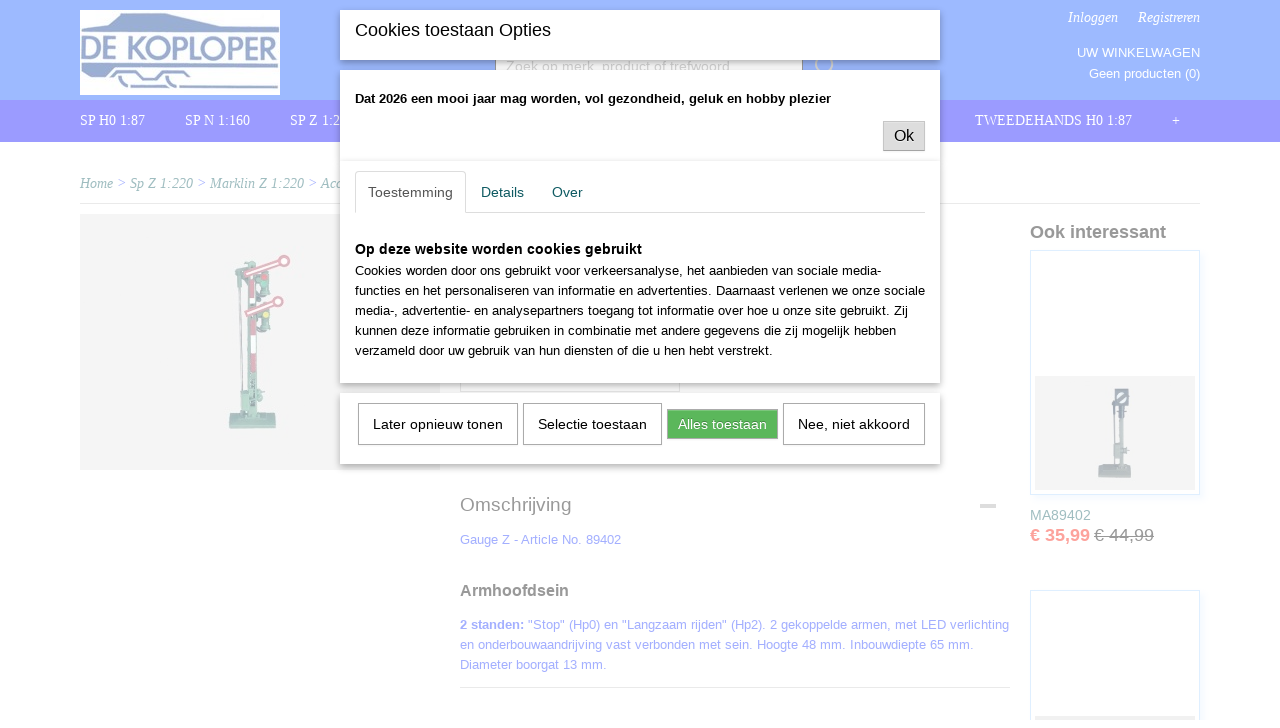

--- FILE ---
content_type: text/html; charset=UTF-8
request_url: https://www.dekoploper.nl/webshop/sp-z--1220/marklin-z-1220/accessoires-z/detail/539/ma89402.html
body_size: 10598
content:
<!DOCTYPE html>
<html lang="nl" prefix="og: http://ogp.me/ns#">
<head>
  <script src="/core/javascript/polyfills/polyfills-transpiled.js" defer nomodule></script>
  <meta name="keywords" content=""/>
  <meta name="description" content="Treinen en modelauto"/>
  <meta name="language" content="nl"/>
  <meta name="charset" content="UTF-8"/>
  <meta name="google-site-verification" content="xXVX4tsKXk6e2BX82cmA1ksYdpyqbEE-AYMGVfs8VkA"/>
  <meta name="author" content="Shoppagina"/>
  <meta name="generator" content="IZICMS2.0"/>
  <link href="/service/xml/News/atom.xml" rel="alternate" title="Alle berichten"/>
  <link href="/data/cache/compressedIncludes/compressedIncludes_2359261369_f86c4a834a39f9f2318bf6bc8df7d89f.css" rel="stylesheet" media="all"/>
  <script src="/core/javascript/mootools/mootools-core-1.6.0-transpiled.js?r=3788&amp;fp=b057481e"></script>
  <script src="/core/javascript/mootools/mootools-more-1.6.0-transpiled.js?r=3788&amp;fp=b057481e"></script>
  <script src="https://www.google.com/recaptcha/api.js?r=3788&amp;fp="></script>
  <script src="/core/javascript/lib/helper/LocaleGlobal-minified.js?r=3788&amp;fp=b057481e" type="module"></script>
  <script src="/core/javascript/lib/helper/LocaleGlobal-transpiled.js?r=3788&amp;fp=b057481e" defer nomodule></script>
  <script src="/modules/Shop/templates/bootstrap/js/accordion-transpiled.js?r=3788&amp;fp=b057481e"></script>
  <script src="/modules/Shop/templates/bootstrap/js/pixeldensity-transpiled.js?r=3788&amp;fp=b057481e"></script>
  <script src="/modules/Shop/templates/bootstrap/js/modal.js?r=3788&amp;fp=4c6d316f"></script>
  <script src="/modules/Shop/templates/bootstrap/js/product-behaviour-transpiled.js?r=3788&amp;fp=b057481e"></script>
  <script src="/modules/Shop/templates/bootstrap/js/product_attributes-transpiled.js?r=3788&amp;fp=b057481e"></script>
  <script src="/modules/Shop/templates/bootstrap/js/cerabox/cerabox-transpiled.js?r=3788&amp;fp=b057481e"></script>
  <script src="/core/javascript/lib/legacy/Toolbox-minified.js?r=3788&amp;fp=b057481e" type="module"></script>
  <script src="/core/javascript/lib/legacy/Toolbox-transpiled.js?r=3788&amp;fp=b057481e" defer nomodule></script>
  <script src="/core/javascript/lib/legacy/Loader-minified.js?r=3788&amp;fp=b057481e" type="module"></script>
  <script src="/core/javascript/lib/legacy/Loader-transpiled.js?r=3788&amp;fp=b057481e" defer nomodule></script>
  <script src="/modules/AfterSale/templates/default/js/cookiepolicy.js?r=3788&amp;fp=f9cecec3"></script>
  <script src="/templates/responsive-1/js/touch-mootools-transpiled.js?r=3788&amp;fp=b057481e"></script>
  <script src="/templates/responsive-1/js/category-menu-transpiled.js?r=3788&amp;fp=b057481e"></script>
  <script src="/templates/responsive-1/js/columnizer-transpiled.js?r=3788&amp;fp=b057481e"></script>
  <script src="/templates/responsive-1/js/responsive-transpiled.js?r=3788&amp;fp=b057481e"></script>
  <script src="/templates/responsive-1/js/designListener-transpiled.js?r=3788&amp;fp=b057481e"></script>
  <script>/*<![CDATA[*/
    document.addEventListener('DOMContentLoaded',function(){
      var evt = document.createEvent('CustomEvent');evt.initCustomEvent( 'designchange', false, false, {"carousel_slide_duration":"5000ms","carousel_slide1_enabled":"1","carousel_slide1_animation":"fade","carousel_slide1_button_text":"MEER INFORMATIE","carousel_slide1_button_href":"\/","carousel_slide2_enabled":"-1","carousel_slide2_animation":"slide-right","carousel_slide2_button_text":"BEKIJK HET AANBOD","carousel_slide2_button_href":"\/","carousel_slide3_enabled":"-1","carousel_slide3_animation":"slide-left","carousel_slide3_button_text":"","carousel_slide3_button_href":"\/","carousel_slide3_slogan":"VOORBEELDSLIDE 3","carousel_slide4_enabled":"-1","carousel_slide4_animation":"slide-down","carousel_slide4_button_text":"","carousel_slide4_button_href":"\/","carousel_slide4_slogan":"VOORBEELDSLIDE 4","carousel_slide5_enabled":"-1","carousel_slide5_animation":"slide-right","carousel_slide5_button_text":"","carousel_slide5_button_href":"\/","carousel_slide5_slogan":"VOORBEELDSLIDE 5","carousel_slide1_full_image_link":"","carousel_slide1_slogan":"","carousel_slide2_full_image_link":"","carousel_slide2_slogan":"","carousel_slide3_full_image_link":"","carousel_slide4_full_image_link":"","carousel_slide5_full_image_link":""} );document.dispatchEvent(evt);
      Locale.define('nl-NL','Core',{"cancel":"Annuleren","close":"Sluiten"});
      Locale.define('nl-NL','Shop',{"loading":"Een moment geduld alstublieft..","error":"Er is helaas een fout opgetreden.","added":"Toegevoegd","product_added_short":"&#x2713; Toegevoegd aan winkelwagen:","product_not_added":"Het product kon niet worden toegevoegd.","variation_not_given_short":"Kies de gewenste uitvoering:","attribute_dimension_error":"Het veld '%s' bevat een ongeldige waarde.","please_enter_valid_email":"Vul alsjeblieft een geldig e-mailadres in."});
      Locale.define('nl-NL','Cookie',{"cookie_option_heading":"Cookies toestaan Opties","cookie_option_footer":"<div class=buttons><a class='btn cookie-btn' id='cookie-showagain'>Later opnieuw tonen<\/a><a class='btn cookie-btn' id='allow-selection'>Selectie toestaan<\/a><a class='btn cookie-btn-selected' id='allow-all'>Alles toestaan<\/a><\/div>","cookie_option_body":"<div class='cookie-content' id='mainContent'><ul class='nav nav-tabs'><li><a href='#consent'>Toestemming<\/a><\/li><li><a href='#details'>Details<\/a><\/li><li><a href='#about'>Over<\/a><\/li><\/ul><div id='tabData[consent]' class='tabData'><h4 id='shp-cookie-settings'>Op deze website worden cookies gebruikt<\/h4><p>Cookies worden door ons gebruikt voor verkeersanalyse, het aanbieden van sociale media-functies en het personaliseren van informatie en advertenties. Daarnaast verlenen we onze sociale media-, advertentie- en analysepartners toegang tot informatie over hoe u onze site gebruikt. Zij kunnen deze informatie gebruiken in combinatie met andere gegevens die zij mogelijk hebben verzameld door uw gebruik van hun diensten of die u hen hebt verstrekt.<\/p><\/div><div id='tabData[details]' class='tabData'><div class='form-check align-items-center'><h4 id='shp-cookie-settings'>Noodzakelijk<\/h4><input class='form-check-input' type='checkbox' role='switch' id='shp-cookie-ncecessary' checked='checked' disabled='disabled'><\/div><p>Door essenti\u00eble functies zoals paginanavigatie en toegang tot beveiligde delen van de website mogelijk te maken, dragen noodzakelijke cookies bij aan de bruikbaarheid van een website. Deze cookies zijn essentieel voor de correcte werking van de website.<\/p><div class='form-check align-items-center'><h4 id='shp-cookie-settings'>Statistieken<\/h4><input class='form-check-input' type='checkbox' role='switch' id='shp-cookie-statistics' checked='checked'><\/div><p>Statistische cookies verzamelen en verstrekken anonieme gegevens om website-eigenaren te helpen begrijpen hoe gebruikers omgaan met hun sites.<\/p><div class='form-check align-items-center'><h4 id='shp-cookie-settings'>Marketing<\/h4><input class='form-check-input' type='checkbox' role='switch' id='shp-cookie-marketing'><\/div><p>Er worden cookies voor marketingdoeleinden gebruikt om websitegebruikers te volgen. Het doel is om gebruikers relevante en interessante advertenties te tonen, waardoor deze waardevoller worden voor uitgevers en externe marketeers.<\/p><\/div><div id='tabData[about]' class='tabData'><p>Cookies zijn kleine tekstdocumenten die door websites kunnen worden gebruikt om de gebruikerservaring effici\u00ebnter te maken.<\/p><p>De wet bepaalt dat wij cookies op uw apparaat plaatsen als deze strikt noodzakelijk zijn voor de werking van deze website. Voor alle andere soorten cookies hebben wij uw toestemming nodig. wat betekent dat cookies die als noodzakelijk zijn gecategoriseerd, voornamelijk worden verwerkt op basis van AVG-art. 6 (1) (f). Alle overige cookies, dat wil zeggen die van de soorten voorkeuren en advertenties, worden verwerkt op basis van AVG-art. 6 (1) (a) AVG.<\/p><p>Deze website maakt gebruik van unieke soorten cookies. sommige cookies worden geplaatst via aanbiedingen van derden die op onze pagina's verschijnen.<\/p><p>Vermeld uw toestemmings-id en datum wanneer u contact met ons opneemt over uw toestemming.<\/p><\/div><\/div>","analyticsId":"UA-170647679-1","adwordId":"AW-"});
      Locale.use('nl-NL');
  });
  /*]]>*/</script>
  <script>
    
    <!-- Modal text -->
    window.addEvent('izi_shop_modal_hide', function() { Cookie.write('izi_shop_modal_seen_bb31a24e', 1, {duration: 365, secure: true}); } );
    setTimeout( function() {
      if ( typeof izi_shop_modal === 'object' ) {
        izi_shop_modal.show();
        izi_shop_modal.add_body( 
          new Element('h3', {html: "" }),
          new Element('p', {html: "<p><strong>Dat 2026 een mooi jaar mag worden, vol gezondheid, geluk en hobby plezier<\/strong><\/p>" }),
          new Element('a', {html: 'Ok', 'class': 'btn btn-success pull-right', events: { click: function() { izi_shop_modal.hide(); }}})
        );
        izi_shop_modal.center();
      }
    }, 500 );
    <!-- End modal text -->
  /*]]>*/</script>
  <!-- Global site tag (gtag.js) - Google Analytics -->
  <script async src="https://www.googletagmanager.com/gtag/js?id=UA-170647679-1"></script>
  <script>
    window.dataLayer = window.dataLayer || [];
    function gtag(){dataLayer.push(arguments);}
    gtag('js', new Date());
    gtag('config', 'UA-170647679-1', {"anonymize_ip":true});
  </script>
  <!-- End Google Analytics -->
  <title>MA89402 - Accessoires Z - De Koploper</title>
  <meta name="viewport" content="width=device-width, initial-scale=1.0, user-scalable=0, minimum-scale=1.0, maximum-scale=1.0"/>
</head>
<body itemscope itemtype="http://schema.org/WebPage">
<div id="top">
  <div id="topMenu" class="container">
    <div id="logo" onclick="document.location.href='/';"></div>
          <ul class="topMenu">
                  <li><a href="/webshop/">Webshop</a></li>
                  <li><a href="/contact.html">Contact</a></li>
                  <li><a href="/over-ons.html">Over ons</a></li>
                  <li><a href="/voorwaarden.html">Voorwaarden</a></li>
        
      </ul>
      
<div id="basket" class="show_profile">
      <ul>
              <li><a href="/profiel/inloggen.html" rel="nofollow">Inloggen</a></li>
        <li><a href="/profiel/registreren.html">Registreren</a></li>
                </ul>
      <div class="cart">
    <label><a href="/webshop/basket.html" class="basketLink">Uw winkelwagen</a></label>
    <span class="basketPrice">Geen producten <span class="basketAmount">(0)</span></span>
  </div>
</div>
<script type="text/javascript" src="//translate.google.com/translate_a/element.js?cb=googleTranslateElementInit"></script>
<script type="text/javascript">
function googleTranslateElementInit() {
  new google.translate.TranslateElement({
      pageLanguage: 'nl',
      //includedLanguages: 'nl,en,fr,de',
      includedLanguages : '',
      layout: google.translate.TranslateElement.InlineLayout.SIMPLE,
  }, 'google_translate_element');
}
</script>
      </div>
      
    <form action="/zoeken.html" method="get" class="search">
      <input class="query" placeholder="Zoek op merk, product of trefwoord.." type="text" name="q" value="" />
      <button type="submit" class="btn">Zoeken</button>
    </form>
  </div>
  
<div id="menu">
  <div class="container">
    
    <ul class="pull-right">
                                                                                              
    </ul>
  
      <ul class="categories">
                          <li class="">
          <a class="dropdown-toggle" href="/webshop/sp-h0-187/">Sp H0 1:87 <b class="caret"></b></a>
            <div class="dropdown">
              <a class="dropdown-heading" href="/webshop/sp-h0-187/">Sp H0 1:87</a>
              <ul>
                                              <li ><a href="/webshop/sp-h0-187/treinen-alle-merken--h0-187/" title="Treinen alle merken  H0 1:87">Treinen alle merken  H0 1:87</a></li>
                                              <li ><a href="/webshop/sp-h0-187/toebehoren-alle-merken-h0-187/" title="Toebehoren alle merken H0 1:87">Toebehoren alle merken H0 1:87</a></li>
                                              <li ><a href="/webshop/sp-h0-187/bouwdozen-alle-merken-h0-187/" title="Bouwdozen alle merken H0 1:87">Bouwdozen alle merken H0 1:87</a></li>
                                              <li ><a href="/webshop/sp-h0-187/model-autos--h0-187/" title="Model auto's  H0 1:87">Model auto's  H0 1:87</a></li>
              
              </ul>
            </div>
          </li>
                              <li class="">
          <a class="dropdown-toggle" href="/webshop/sp-n-1160/">Sp N 1:160 <b class="caret"></b></a>
            <div class="dropdown">
              <a class="dropdown-heading" href="/webshop/sp-n-1160/">Sp N 1:160</a>
              <ul>
                                              <li ><a href="/webshop/sp-n-1160/bouwdozen-alle-merken-n-1160/" title="Bouwdozen alle merken N 1:160">Bouwdozen alle merken N 1:160</a></li>
                                              <li ><a href="/webshop/sp-n-1160/model-autos-n-1160/" title="Model auto's N 1:160">Model auto's N 1:160</a></li>
                                              <li ><a href="/webshop/sp-n-1160/treinen-alle-merken-n-1160/" title="Treinen alle merken N 1:160">Treinen alle merken N 1:160</a></li>
                                              <li ><a href="/webshop/sp-n-1160/toebehoren-alle-merken-n-1160/" title="Toebehoren alle merken N 1:160">Toebehoren alle merken N 1:160</a></li>
              
              </ul>
            </div>
          </li>
                              <li class="">
          <a class="dropdown-toggle" href="/webshop/sp-z--1220/">Sp Z  1:220 <b class="caret"></b></a>
            <div class="dropdown">
              <a class="dropdown-heading" href="/webshop/sp-z--1220/">Sp Z  1:220</a>
              <ul>
                                              <li class="active"><a href="/webshop/sp-z--1220/marklin-z-1220/" title="Marklin Z 1:220">Marklin Z 1:220</a></li>
                                              <li ><a href="/webshop/sp-z--1220/busch-z-1220/" title="Busch Z 1:220">Busch Z 1:220</a></li>
                                              <li ><a href="/webshop/sp-z--1220/faller-z-1220/" title="Faller Z 1:220">Faller Z 1:220</a></li>
              
              </ul>
            </div>
          </li>
                              <li class="">
          <a class="dropdown-toggle" href="/webshop/sp-h0e--187160/">Sp H0e  1:87/160 <b class="caret"></b></a>
            <div class="dropdown">
              <a class="dropdown-heading" href="/webshop/sp-h0e--187160/">Sp H0e  1:87/160</a>
              <ul>
                                              <li ><a href="/webshop/sp-h0e--187160/roco-hoe-schaal-187-rails-1160/" title="Roco HOe schaal 1:87 rails 1:160">Roco HOe schaal 1:87 rails 1:160</a></li>
              
              </ul>
            </div>
          </li>
                              <li class="">
          <a class="dropdown-toggle" href="/webshop/schade-dozen-zonder-doos-of-doos-niet-compleet/">Schade dozen, zonder doos, of doos niet compleet. <b class="caret"></b></a>
            <div class="dropdown">
              <a class="dropdown-heading" href="/webshop/schade-dozen-zonder-doos-of-doos-niet-compleet/">Schade dozen, zonder doos, of doos niet compleet.</a>
              <ul>
                                              <li ><a href="/webshop/schade-dozen-zonder-doos-of-doos-niet-compleet/nieuw-uit-sets-zonder-doos/" title="Nieuw uit sets zonder doos.">Nieuw uit sets zonder doos.</a></li>
                                              <li ><a href="/webshop/schade-dozen-zonder-doos-of-doos-niet-compleet/doos-niet-compleet/" title="Doos niet compleet.">Doos niet compleet.</a></li>
                                              <li ><a href="/webshop/schade-dozen-zonder-doos-of-doos-niet-compleet/omdozen-met-waterschade-inhoud-goed/" title="Omdozen met waterschade inhoud goed">Omdozen met waterschade inhoud goed</a></li>
                                              <li ><a href="/webshop/schade-dozen-zonder-doos-of-doos-niet-compleet/omdozen-met-beschadiging-inhoud-goed/" title="Omdozen met beschadiging inhoud goed">Omdozen met beschadiging inhoud goed</a></li>
              
              </ul>
            </div>
          </li>
                              <li class="">
          <a class="dropdown-toggle" href="/webshop/tweedehands-h0-187/">Tweedehands H0 1:87 <b class="caret"></b></a>
            <div class="dropdown">
              <a class="dropdown-heading" href="/webshop/tweedehands-h0-187/">Tweedehands H0 1:87</a>
              <ul>
                                              <li ><a href="/webshop/tweedehands-h0-187/bachman/" title="Bachman">Bachman</a></li>
                                              <li ><a href="/webshop/tweedehands-h0-187/brawa/" title="Brawa">Brawa</a></li>
                                              <li ><a href="/webshop/tweedehands-h0-187/electrotren/" title="Electrotren">Electrotren</a></li>
                                              <li ><a href="/webshop/tweedehands-h0-187/esu-h0/" title="ESU H0">ESU H0</a></li>
                                              <li ><a href="/webshop/tweedehands-h0-187/fleischmann/" title="Fleischmann">Fleischmann</a></li>
                                              <li ><a href="/webshop/tweedehands-h0-187/holland-rail/" title="Holland Rail">Holland Rail</a></li>
                                              <li ><a href="/webshop/tweedehands-h0-187/horby/" title="Horby">Horby</a></li>
                                              <li ><a href="/webshop/tweedehands-h0-187/jouef/" title="Jouef">Jouef</a></li>
                                              <li ><a href="/webshop/tweedehands-h0-187/klein-modellbahn/" title="Klein Modellbahn">Klein Modellbahn</a></li>
                                              <li ><a href="/webshop/tweedehands-h0-187/liliput/" title="Liliput">Liliput</a></li>
                                              <li ><a href="/webshop/tweedehands-h0-187/lima/" title="Lima">Lima</a></li>
                                              <li ><a href="/webshop/tweedehands-h0-187/marklin/" title="Marklin">Marklin</a></li>
                                              <li ><a href="/webshop/tweedehands-h0-187/piko/" title="Piko">Piko</a></li>
                                              <li ><a href="/webshop/tweedehands-h0-187/rivarossi/" title="Rivarossi">Rivarossi</a></li>
                                              <li ><a href="/webshop/tweedehands-h0-187/roco/" title="Roco">Roco</a></li>
                                              <li ><a href="/webshop/tweedehands-h0-187/sachsenmodelle/" title="Sachsenmodelle">Sachsenmodelle</a></li>
                                              <li ><a href="/webshop/tweedehands-h0-187/trix/" title="Trix">Trix</a></li>
                                              <li ><a href="/webshop/tweedehands-h0-187/electronica/" title="Electronica">Electronica</a></li>
                                              <li ><a href="/webshop/tweedehands-h0-187/artitec-h0-187/" title="Artitec H0 1:87">Artitec H0 1:87</a></li>
              
              </ul>
            </div>
          </li>
                              <li class="">
          <a class="dropdown-toggle" href="/webshop/tweedehands-spoor-n-1160/">Tweedehands Spoor N 1:160 <b class="caret"></b></a>
            <div class="dropdown">
              <a class="dropdown-heading" href="/webshop/tweedehands-spoor-n-1160/">Tweedehands Spoor N 1:160</a>
              <ul>
                                              <li ><a href="/webshop/tweedehands-spoor-n-1160/arnold-spoor-n-1160/" title="Arnold Spoor N 1:160">Arnold Spoor N 1:160</a></li>
                                              <li ><a href="/webshop/tweedehands-spoor-n-1160/minitrix-spoor-n-1160/" title="Minitrix Spoor N 1:160">Minitrix Spoor N 1:160</a></li>
                                              <li ><a href="/webshop/tweedehands-spoor-n-1160/fleischmann-spoor-n-1160/" title="Fleischmann Spoor N 1:160">Fleischmann Spoor N 1:160</a></li>
              
              </ul>
            </div>
          </li>
                              <li class="">
          <a class="dropdown-toggle" href="/webshop/boeken-en-naslagwerken/">Boeken en naslagwerken <b class="caret"></b></a>
            <div class="dropdown">
              <a class="dropdown-heading" href="/webshop/boeken-en-naslagwerken/">Boeken en naslagwerken</a>
              <ul>
                                              <li ><a href="/webshop/boeken-en-naslagwerken/boeken-en-tijdschriften-treinen/" title="Boeken en tijdschriften treinen">Boeken en tijdschriften treinen</a></li>
                                              <li ><a href="/webshop/boeken-en-naslagwerken/boeken-en-tijdschriften-autos/" title="Boeken en tijdschriften auto`s">Boeken en tijdschriften auto`s</a></li>
                                              <li ><a href="/webshop/boeken-en-naslagwerken/diversen/" title="Diversen">Diversen</a></li>
                                              <li ><a href="/webshop/boeken-en-naslagwerken/bouwplaten/" title="Bouwplaten">Bouwplaten</a></li>
              
              </ul>
            </div>
          </li>
                              <li class="">
          <a class="dropdown-toggle" href="/webshop/sp-tt-1120/">Sp TT 1:120 <b class="caret"></b></a>
            <div class="dropdown">
              <a class="dropdown-heading" href="/webshop/sp-tt-1120/">Sp TT 1:120</a>
              <ul>
                                              <li ><a href="/webshop/sp-tt-1120/buch-tt-1120/" title="Buch TT 1:120">Buch TT 1:120</a></li>
                                              <li ><a href="/webshop/sp-tt-1120/herpa-auto-tt-1120/" title="Herpa auto TT 1:120">Herpa auto TT 1:120</a></li>
                                              <li ><a href="/webshop/sp-tt-1120/tillig-tt-1120/" title="Tillig TT 1:120">Tillig TT 1:120</a></li>
              
              </ul>
            </div>
          </li>
                              <li class="">
          <a class="dropdown-toggle" href="/webshop/spoor-g-1225/">Spoor G 1:22.5 <b class="caret"></b></a>
            <div class="dropdown">
              <a class="dropdown-heading" href="/webshop/spoor-g-1225/">Spoor G 1:22.5</a>
              <ul>
                                              <li ><a href="/webshop/spoor-g-1225/pola-g-1225/" title="Pola G 1:22.5">Pola G 1:22.5</a></li>
                                              <li ><a href="/webshop/spoor-g-1225/vollmer-g-1225/" title="Vollmer G 1:22.5">Vollmer G 1:22.5</a></li>
                                              <li ><a href="/webshop/spoor-g-1225/piko-g-1225/" title="Piko G 1:22.5">Piko G 1:22.5</a></li>
                                              <li ><a href="/webshop/spoor-g-1225/lgb-1225/" title="LGB 1:22.5">LGB 1:22.5</a></li>
              
              </ul>
            </div>
          </li>
                              <li class="">
          <a class="dropdown-toggle" href="/webshop/sp-i--132/">Sp I  1:32 <b class="caret"></b></a>
            <div class="dropdown">
              <a class="dropdown-heading" href="/webshop/sp-i--132/">Sp I  1:32</a>
              <ul>
                                              <li ><a href="/webshop/sp-i--132/marklin-spoor-1/" title="Marklin spoor 1">Marklin spoor 1</a></li>
              
              </ul>
            </div>
          </li>
                                <li class=""><a href="/webshop/autos-wiking-140/">Auto's Wiking 1:40</a></li>
                              <li class="">
          <a class="dropdown-toggle" href="/webshop/spo-143/">Sp.O 1:43 <b class="caret"></b></a>
            <div class="dropdown">
              <a class="dropdown-heading" href="/webshop/spo-143/">Sp.O 1:43</a>
              <ul>
                                              <li ><a href="/webshop/spo-143/marklin-autos-143/" title="Marklin auto's 1:43">Marklin auto's 1:43</a></li>
              
              </ul>
            </div>
          </li>
              
          </ul>
      </div>
</div>
<div class="visible-phone mobileHeader">
  <a href="#" class="openMobileMenu"></a>
  <form action="/zoeken.html" method="get" class="search">
    <input class="query" type="text" name="q" value="" />
    <button type="submit" class="btn">Zoeken</button>
  </form>
</div>
<script type="text/javascript">
  // Make the update menu function global
  var updateMenu = {};
  var category_menu;
  window.addEvent( 'domready', function ()
  {
    var elements = $$('.dropdown-toggle');
    var closeTimeout;
    var opt = {
      translations:{
        TEMPLATE_OTHER_CATEGORIES:'Overige categorie&euml;n',
        TEMPLATE_MENU_OVERFLOW_LABEL: '+'
      }
    }
    // Emulate hover in JS so we can control the hover behaviour on mobile browsers
    var ios10fix = false; // IOS10 has a bug where it triggers an extra click event on the location of the finger (even when mouseup is stopped) in the menu when it has less than 8 items...
    $('menu').getElements( 'a' ).each( function ( el ) {
      el.addEvent( 'mouseenter', function () { this.addClass('hover'); } );
      el.addEvent( 'mouseleave', function () { this.removeClass('hover'); } );
      el.addEvent( 'click', function ( e ) { if ( ios10fix ) e.stop(); } );
    } );
    // Global function to add drop-down behaviour to newly added menu items
    updateMenu = function () {
      var newElements = $$('.dropdown-toggle');
      newElements.each( function ( el ) {
        if ( -1 === elements.indexOf( el ) ) {
          el.addEvent( 'mouseenter', function () { el.addClass('hover'); } );
          el.addEvent( 'mouseleave', function () { el.removeClass('hover'); } );
          addMenuBehaviour( el );
        }
      } );
      // Add new elements to local list
      elements = newElements;
    }
    var addMenuBehaviour = function ( el ) {
      // Handle opening the menu
      el.addEvent( 'mouseover', openMenu );
      // Handle delayed menu close after mouse leave
      el.getParent('li').addEvent('mouseleave', function () {
        // Don't close when hovering a submenu-enabled item in the '+' menu
        if ( el.getParent( '.__all_categories' ) && el.getParent( '.dropdown' ) ) return;
        // Ignore mouseleave events when in mobile mode (needed for windows phone)
        if ( document.body.hasClass( 'mobile' ) ) return;
        closeTimeout = setTimeout( closeAll, 300 );
      } );
      el.getParent('li').addEvent('mouseenter', function () {
        clearTimeout( closeTimeout );
      } );
      // Also open menu on tap
      el.addEvent( 'tap', function ( e ) {
        if ( e.type == 'touchend' ) {
          openMenu.call(el, e);
          ios10fix = true;
          setTimeout( function () { ios10fix = false; }, 500 );
        }
      } );
    }
    var closeAll = function () {
      elements.getParent().removeClass('open');
      clearTimeout( closeTimeout );
    }
    var openMenu = function (e) {
      // Ignore mouseover events when in mobile mode
      if ( e.type == 'mouseover' && document.body.hasClass( 'mobile' ) ) return;
      if ( this.getParent( '.__all_categories' ) && this.getParent( '.dropdown' ) ) {
        if ( e.type == "touchend" ) document.location.href = this.get('href'); // Feign a click for touch actions (emulated click is blocked)
        return true;
      }
      // Already open.. Close when in mobile mode
      if ( this.getParent( 'li.open' ) ) {
        if ( e.type == "touchend" ) {
          closeAll();
        }
        return;
      }
      // Close all menu's
      elements.getParent().removeClass('open');
      // Prevent unexpected closing
      clearTimeout( closeTimeout );
      // Skip if disabled
      if ( this.hasClass('disabled') || this.match(':disabled') ) return;
      var dropdownMenu = this.getParent().getElement( '.dropdown' );
      if ( !dropdownMenu || !dropdownMenu.getElement('li') ) return; // Skip if empty
      dropdownMenu.setStyle( 'visibility', 'hidden' );
      this.getParent().addClass('open'); // open up selected
      var paddingTop = dropdownMenu.getStyle( 'padding-top' ).toInt();
      var dropdownMenuHeight = dropdownMenu.getSize().y - paddingTop - dropdownMenu.getStyle( 'padding-bottom' ).toInt();
      dropdownMenu.setStyles( {height:0,visibility:'visible', paddingTop: paddingTop + 10} );
      dropdownMenu.set( 'morph', {duration: 300, transition: 'sine:out', onComplete:function () { dropdownMenu.setStyle( 'height', 'auto' ); } } );
      dropdownMenu.morph( {height:dropdownMenuHeight, paddingTop: paddingTop} );
    };
    // Add behaviour to all drop-down items
    elements.each( addMenuBehaviour );
    // Init category menu
    category_menu = new CategoryMenu( opt );
  } );
</script>
  
  <div id="breadcrumbs" class="container">
    <div class="border-bottom">
      <a href="/" title="Home">Home</a> &gt; <a href="/webshop/sp-z--1220/" title="Sp Z  1:220">Sp Z  1:220</a> &gt; <a href="/webshop/sp-z--1220/marklin-z-1220/" title="Marklin Z 1:220">Marklin Z 1:220</a> &gt; <a href="/webshop/sp-z--1220/marklin-z-1220/accessoires-z/" title="Accessoires Z">Accessoires Z</a> &gt; <a href="" title="MA89402">MA89402</a>
    </div>
  </div>
<div class="container" id="site">
  <div class="row">
          <div class="span12">
        <div class="iziSection" id="section_main"><div id="section_main_0" class="ShopModule iziModule"><div class="basketAction iziAction">
<div id="basket" class="show_profile">
      <ul>
              <li><a href="/profiel/inloggen.html" rel="nofollow">Inloggen</a></li>
        <li><a href="/profiel/registreren.html">Registreren</a></li>
                </ul>
      <div class="cart">
    <label><a href="/webshop/basket.html" class="basketLink">Uw winkelwagen</a></label>
    <span class="basketPrice">Geen producten <span class="basketAmount">(0)</span></span>
  </div>
</div>
<script type="text/javascript" src="//translate.google.com/translate_a/element.js?cb=googleTranslateElementInit"></script>
<script type="text/javascript">
function googleTranslateElementInit() {
  new google.translate.TranslateElement({
      pageLanguage: 'nl',
      //includedLanguages: 'nl,en,fr,de',
      includedLanguages : '',
      layout: google.translate.TranslateElement.InlineLayout.SIMPLE,
  }, 'google_translate_element');
}
</script><div class='clear'></div></div></div><div id="section_main_1" class="ShopModule iziModule"><div class="productAction iziAction">
<div class="row">
  <div itemscope itemtype="http://schema.org/Product">
            <meta itemprop="itemCondition" content="http://schema.org/NewCondition" />
          <div class="imageContainer span4">
      <div class="imageCanvas">
                    <div class="product-ribbon">
                </div>
      
              <a href="/data/upload/Shop/images/m89402.jpg" id="productImage-536" class="cerabox active" title="M89402">
          <img src="/modules/Shop/templates/bootstrap/images/placeholder.png" data-src="/data/upload/Shop/images/360x1000x0_m89402.jpg" alt="M89402"/>
          <meta itemprop="image" content="https://www.dekoploper.nl/data/upload/Shop/images/m89402.jpg" />
        </a>
      
      </div>
          &nbsp;
    </div>
    <div class="span6">
      <div class="productProperties">
        <div id="productDetail" class="productDetail">
          <h1 itemprop="name">MA89402</h1>
<meta itemprop="ProductID" content="539" />
<meta itemprop="url" content="https://www.dekoploper.nl/webshop/sp-z--1220/marklin-z-1220/accessoires-z/detail/539/ma89402.html" />
<div class="price" itemprop="offers" itemscope itemtype="http://schema.org/Offer">
      <span class="discountPrice">&euro; 56,99</span>
      <span class="strong price">&euro; 45,59</span>
    <meta itemprop="price" content="45.59"/>
    <meta itemprop="priceCurrency" content="EUR"/>
    
      <small>
      (inclusief btw      21%)
    </small>
  
  
<div class="in-stock">
  <span class="indicator">&#x2713;</span> Op voorraad
  <link itemprop="availability" href="http://schema.org/InStock"/>
  <span class="delivery-period">
           -       Levertijd 1-5 werkdagen na betaling
      </span>
</div>
  <div class="form">
    <form>
      <input type="hidden" name="product_id" value="539"/>
          <input type="hidden" name="price" value="5699"/>
      <input type="hidden" name="sale_price" value="4559"/>
      <input type="hidden" name="currency" value="EUR"/>
      <div class="row">
      
                  <div class="span3">
            <label for="product_amount_539">Aantal</label>
            <select name="amount[539]" id="product_amount_539">
                          <option value="1" selected="selected">1</option>
                        </select>
          </div>
                </div>
              <button class="btn cancel">Annuleren</button>
        <button class="btn buy" data-product_id="539">In winkelwagen</button>                      </form>
  </div>
</div>
  
        </div>
      </div>
          <div class="accordion accordion-open">
        <div class="accordion-heading">Omschrijving</div>
        <span itemprop="description"><p><span class="subline-product-detail block top-15m">Gauge Z - Article No.&nbsp;89402</span></p>
<h1 class="hdl-product-detail"><span style="font-size: 12pt;">Armhoofdsein</span></h1>
<p><strong>2 standen:</strong>&nbsp;"Stop" (Hp0) en "Langzaam rijden" (Hp2). 2 gekoppelde armen, met LED verlichting en onderbouwaandrijving vast verbonden met sein. Hoogte 48 mm. Inbouwdiepte 65 mm. Diameter boorgat 13 mm.</p></span>
      </div>
    
    
    
        </div>
  </div>
  
    <div class="span2 similarProducts">
    <h3>Ook interessant</h3>
          <div class="product">
        <div class="thumbnail">
          <a href="/webshop/sp-z--1220/marklin-z-1220/accessoires-z/detail/540/ma89402-1.html" title="MA89402" data-background="/data/upload/Shop/images/255x1000x0_m89403.jpg"></a>
        </div>
        <div class="name">
          <a href="/webshop/sp-z--1220/marklin-z-1220/accessoires-z/detail/540/ma89402-1.html" class="active" title="MA89402">MA89402</a>
        </div>
        <div class="price">
                              <span class="price">&euro; 35,99</span>
            <span class="discountPrice">&euro; 44,99</span>
                          </div>
      </div>
          <div class="product">
        <div class="thumbnail">
          <a href="/webshop/sp-z--1220/marklin-z-1220/accessoires-z/detail/1161/ma8991.html" title="MA8991" data-background="/data/upload/Shop/images/255x1000x0_m8991.jpg"></a>
        </div>
        <div class="name">
          <a href="/webshop/sp-z--1220/marklin-z-1220/accessoires-z/detail/1161/ma8991.html" class="active" title="MA8991">MA8991</a>
        </div>
        <div class="price">
                              <span class="price">&euro; 5,03</span>
            <span class="discountPrice">&euro; 6,29</span>
                          </div>
      </div>
          <div class="product">
        <div class="thumbnail">
          <a href="/webshop/sp-z--1220/marklin-z-1220/accessoires-z/detail/5974/ma89200.html" title="MA89200" data-background="/data/upload/Shop/images/255x1000x0_m89200.jpg"></a>
        </div>
        <div class="name">
          <a href="/webshop/sp-z--1220/marklin-z-1220/accessoires-z/detail/5974/ma89200.html" class="active" title="MA89200">MA89200</a>
        </div>
        <div class="price">
                              <span class="price">&euro; 194,65</span>
            <span class="discountPrice">&euro; 229,00</span>
                          </div>
      </div>
    
  </div>
  </div>
<script>
  document.addEvent( 'domready', function () {
    try {
      document.getElements('a.cerabox').cerabox( {
        events: {
          onOpen: function(current_item, collection) {
            var background_color = current_item.getStyle('background-color');
            if( background_color == 'transparent' ) {
              background_color = $('site').getStyle('background-color');
            }
            $('cerabox').setStyle('background-color', background_color);
          }
        }
      });
      var options = {
        variations: {},
        product_id: null
      };
      
      options.product_id = 539;
      var productAttributes = new ProductAttributes( options );
      productAttributes.addBehaviour();
      var canvas = document.getElement( '.imageCanvas' );
      var selector = document.getElement( '.imageSelector' );
      if ( !selector ) return;
      // Trigger size setting after all images are loaded
      window.addEvent( 'load', function () {
        canvas.setStyle( 'height', canvas.getElement('.active').getSize().y );
        productAttributes.switchVariationImage();
      } );
      selector.getElements( 'a' ).each( function ( a ) {
        a.addEvent( 'click', function ( e ) {
          e.stop();
          var target = $( a.get( 'rel' ) );
          if ( target ) {
            document.getElements( '.imageContainer .active' ).removeClass( 'active' );
            a.addClass( 'active' );
            target.addClass( 'active' );
            canvas.setStyle( 'height', target.getSize().y );
          }
        } );
      } );
    } catch (e) {
      if ( typeof TraceKit !== 'undefined') {
        TraceKit.report(e);
      } else {
        throw e;
      }
    }
  } );
</script>
<div class='clear'></div></div></div></div>
      </div>
      </div>
  <div class="row">
    <div class="span12"><div class="iziSection iziStaticSection" id="section_footer"></div></div>
  </div>
</div>
  
  
    
  
  
                                                                                        
  <footer>
    <div class="container">
      <div class="row">
              <div class="span3" id="footer_menu">
          <h3>Informatie</h3>
          <ul>
                                                          <li>
                <a href="/contact.html">Contact</a>
              </li>
                                                <li>
                <a href="/over-ons.html">Over ons</a>
              </li>
                                                <li>
                <a href="/voorwaarden.html">Voorwaarden</a>
              </li>
                                                                                                                                    
          </ul>
        </div>
              
                    
      <div class="span6" id="footer_categories">
                  <h3>Categorie&euml;n</h3>
          <ul>
                          <li><a href="/webshop/sp-h0-187/">Sp H0 1:87</a></li>
                          <li><a href="/webshop/sp-n-1160/">Sp N 1:160</a></li>
                          <li><a href="/webshop/sp-z--1220/">Sp Z  1:220</a></li>
                          <li><a href="/webshop/sp-h0e--187160/">Sp H0e  1:87/160</a></li>
                          <li><a href="/webshop/schade-dozen-zonder-doos-of-doos-niet-compleet/">Schade dozen, zonder doos, of doos niet compleet.</a></li>
                          <li><a href="/webshop/tweedehands-h0-187/">Tweedehands H0 1:87</a></li>
                          <li><a href="/webshop/tweedehands-spoor-n-1160/">Tweedehands Spoor N 1:160</a></li>
                          <li><a href="/webshop/boeken-en-naslagwerken/">Boeken en naslagwerken</a></li>
                          <li><a href="/webshop/sp-tt-1120/">Sp TT 1:120</a></li>
                          <li><a href="/webshop/spoor-g-1225/">Spoor G 1:22.5</a></li>
                          <li><a href="/webshop/sp-i--132/">Sp I  1:32</a></li>
                          <li><a href="/webshop/autos-wiking-140/">Auto's Wiking 1:40</a></li>
                          <li><a href="/webshop/spo-143/">Sp.O 1:43</a></li>
            
          </ul>
          <script type="text/javascript">
            window.addEvent( 'domready', function () {
              category_columnizer = new ListColumnizer( { list:document.getElement( "footer #footer_categories ul" ), gridColumns: 6, minColumnWidth: 180 } );
            } );
          </script>
              </div>
      
              <div class="span3" id="payment_methods">
          <h3>Betaalmethodes</h3>
          
<ul class="payment-methods">
    <li class="sprite-ideal" title="Ideal"></li>
      <li class="sprite-bancontact" title="Bancontact"></li>
      <li class="sprite-paypal" title="Paypal"></li>
      <li class="sprite-banktransfer" title="Banktransfer"></li>
  
</ul>
        </div>
            </div>
    </div>
  </footer>
  <p class="copyright">
      
      
    &copy; 2026 www.dekoploper.nl
        - Powered by Shoppagina.nl
    </p>
  
  
<div id="cookiepolicy" class="cookiepolicy-type-2">
  <div class="container"> 
    <div class="message"><p>Wij maken gebruik van cookies om onze website te verbeteren, om het verkeer op de website te analyseren, om de website naar behoren te laten werken en voor de koppeling met social media. Door op Ja te klikken, geef je toestemming voor het plaatsen van alle cookies zoals omschreven in onze privacy- en cookieverklaring.</p></div>
    <div class="buttons">
      <a href="#cookiepolicy-options" class="btn btn-success">Cookie Opties</a>
      <a href="#cookiepolicy-accept" class="btn btn-success">Ja, ik ga akkoord</a>
      <a href="#cookiepolicy-deny" class="btn">Nee, niet akkoord</a>
    </div>
  </div>
</div>
</body>
</html>
